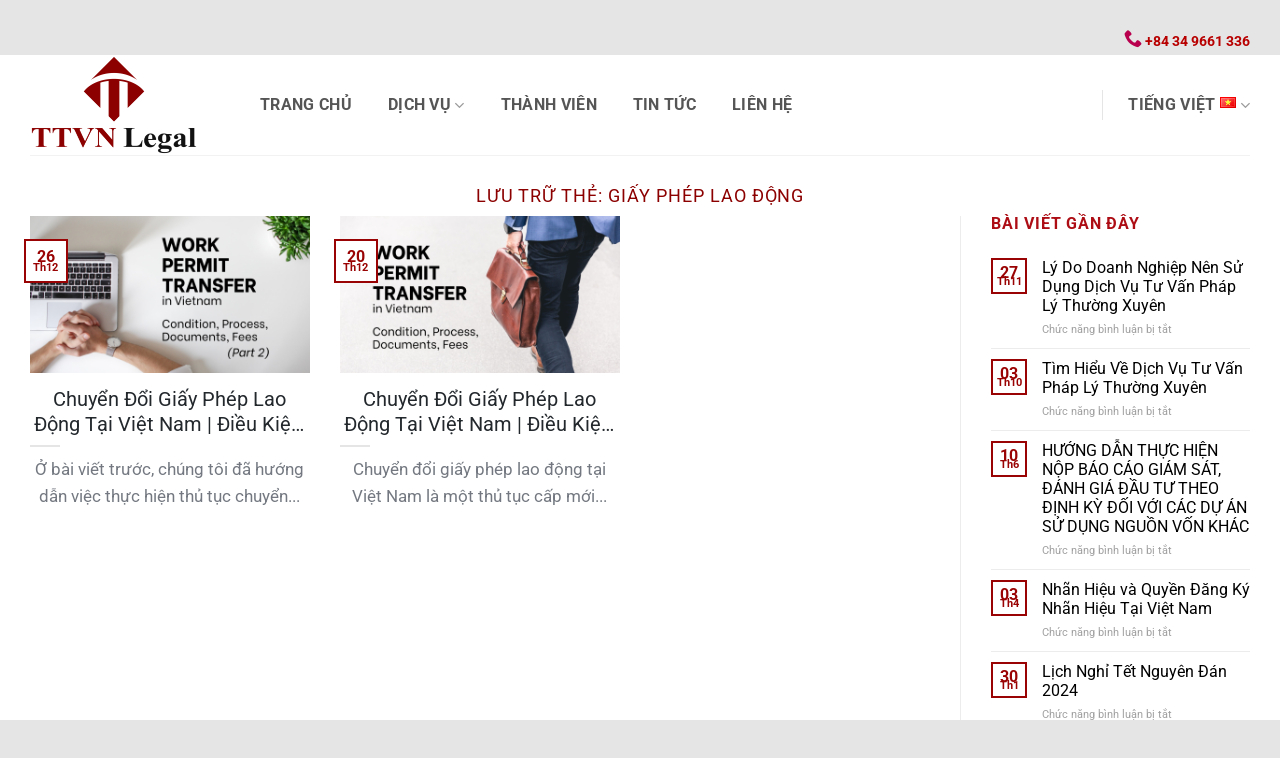

--- FILE ---
content_type: text/css
request_url: https://ttvnlegal.com.vn/wp-content/themes/flatsome-child/style.css?ver=3.0
body_size: 2303
content:
/*
Theme Name: Flatsome Child
Description: This is a child theme for Flatsome Theme
Author: UX Themes
Template: flatsome
Version: 3.0
*/

/*************** ADD CUSTOM CSS HERE.   ***************/

.header-language-dropdown .image-icon{
	margin-left: 5px;
    margin-top: -5px;
}
.sub-menu{
	padding: 0 !important;
	min-width: 300px;
}
.header-language-dropdown .nav-dropdown{
	padding: 0 !important;
	min-width: 160px;
}
.text-title{
	text-transform: uppercase;
}
.header-top {
    background-color: #023672;
}
.nav > li > a {
    font-weight: 600 !important;
}
.nav>li {
    margin: 0 18px;
}
.kengang {
    margin-top: 29px;
}
.nav-dropdown-default {
    padding: 10px;
}
.form-contac {
    box-shadow: 2px 2px 10px #d6d6d6;
    padding: 20px;
}
.form-contac .row-input {
    display: inline-block;
    width: 100%;
    clear: both;
}
.left-input {
    left: 0;
}
.form-contac .left-input {
    padding-right: 7px;
    width: 49%;
    display: inline-block;
}
.form-contac .right-input {
    padding-left: 7px;
    width: 50%;
    display: inline-block;
}
span.widget-title {
    color: #ad0d14;
}
.form-contac .right-input {
    right: 0;
}
.form-contac input[type='email'], 
.form-contac input[type='search'],
.form-contac input[type='number'],
.form-contac input[type='url'],
.form-contac input[type='tel'],
.form-contac input[type='text'],
.form-contac textarea,
.form-contac input[type='submit'] {
    border-radius: 4px;
    box-shadow: none;
}
.absolute-footer.dark {
    background-color: #282a2b;
}
a.button.primary.is-larger.kengang1 {
    background-color: #ca0c14;
}
p {
    color: #000;
}
/* .box-text h1, .box-text h2, .box-text h3, .box-text h4, .box-text h5, .box-text h6, .box-text a:not(.button) {
    color: #8c0000;
	font-size: 18px;
} */
a {
	color: #000000;}
.phai {
    padding-left: 5px;
    padding-right: 0;
    position: fixed;
    bottom: 15%;
    z-index: 9999;
    right: 13px;
}
h1, h2, h3, h4,  h6 {
	color: #8c0000;
/*     font-size: 18px; */
}
.trai {
    padding-left: 5px;
    padding-right: 0;
    position: fixed;
    bottom: 35%;
    z-index: 9999;
    right: 13px;
}
.trai1 {
    padding-left: 5px;
    padding-right: 0;
    position: fixed;
    bottom: 25%;
    z-index: 9999;
    right: 13px;
}
p.category.uppercase.is-smaller.no-text-overflow.product-cat.op-7 {
    display: none;
}
.box-text {
    text-align: center;
	font-size: 17px;
}
.dark .nav-vertical li li.menu-item-has-children>a, .nav-dark .nav-vertical li li.menu-item-has-children>a, .nav-dark .nav>li.html, .nav-dark .header-button {
    color: #696969;
}
.nav-dark .social-icons, .dark .social-icons {
    color: #942837;
}
.icon-box.featured-box.kengang3.icon-box-center.text-center {
    border: 1px solid #ecebeb;
    padding: 15px;
	background-color: #fff;
}
span.comments-link.pull-right {
	display: none;
}
.nav>li>a:hover, .nav>li.active>a, .nav>li.current>a, .nav>li>a.active, .nav>li>a.current, .nav-dropdown li.active>a, .nav-column li.active>a, .nav-dropdown>li>a:hover, .nav-column li>a:hover {
	color: #8c0000}
.nav > li > a {
	font-size: 16px !important;
}
.nav>li>a, .nav-dropdown>li>a, .nav-column>li>a {
	color: rgb(56 55 55 / 85%);}
strong.uppercase2 {
	font-size: 14px;
	color: #b80000;
}
.box-text p {
	color: #747981;
}
ul.sidebar-wrapper.ul-reset.kengang4 {
	color: #979ca5;
}
.kengang4 h2.widgettitle {
	color: #979ca5;
}
.dark a:hover, .dark .widget a:hover {
	color: #979ca5;
}
.icon-box.featured-box.kengang3.icon-box-center.text-center:hover {
	border: 1px solid #8c0000;
/* 	height: 224px; */
}
.dark a, .dark .widget a {
	color: #979ca5;
}
.payment-icons.inline-block {
	display: none;
}
.nav-tabs+.tab-panels {
	border: 0px solid #ddd;}
.top-bar-nav i.icon-phone,
.icon-our-team  a{
	color: #b8004e;
}
.col, .gallery-item, .columns {
	padding: 0 15px 0px;
}
a.plain {
    color: #23282d !important;
}
.links>li>a:before, i[class^="icon-"], i[class*=" icon-"] {
    font-size: 18px;
}
/* .icon-box.featured-box.kengang3.icon-box-center.text-center {
    height: 240px;
} */
h6.entry-category.is-xsmall {
    display: none;
}
li.cat-item.cat-item-115 {
    display: none;
}
.row-dich-vu .col{
	padding: 15px;
}
.row-dich-vu .col .col-inner,
.row-dich-vu  .icon-box.featured-box.kengang3{
	height: 100%;
}
.btn-thanh-vien.button{
	margin: 0 5px 10px;
	width: 100%;
}
.btn-phone-thanh-vien.button{
	margin: 0 5px -10px;
}
.section-header-tv .btn-phone-thanh-vien.button,
.section-header-tv .btn-thanh-vien.button{
	text-align: left;
}
.widget-tv .col .col-inner,
.col-hoc-van .col-inner{
	background-color: #f7f7f7;
    padding: 35px 30px 30px;
}
.widget-tv .col .col-inner li{
	list-style: none;
    margin-left: 0;
    border-bottom: 1px solid #ccc;
	padding-bottom: 5px;
}
.widget-tv .col h3,
.col-lien-he-tv .col-inner h3{
	padding-bottom: 10px;
}
.col-lien-he-tv .col-inner{
	background-color: #8c0000ba;
    padding: 35px 30px 30px;
    
}
.col-lien-he-tv .col-inner h3,
.col-lien-he-tv .col-inner p,
.col-lien-he-tv .col-inner .button,
.col-lien-he-tv .col-inner .button .icon-phone{
	color: #fff !important;
}
.col-lien-he-tv .col-inner .button{
	width: 100%;
}
.col-lien-he-tv .col-inner .button:hover i,
.col-lien-he-tv .col-inner .button:hover span{
	color: #8c0000 !important;
}
.header-thong-tin-tv .col-inner{
	background-color: #fff;
    margin-bottom: 1px !important;
    padding: 20px 20px 0;
}
.row-widget-tv .col{
	margin-bottom: 30px;
}
.widget-tv .col{
	margin-bottom: 0;
}
.category .archive-page-header{
	background-image: url(https://ttvnlegal.com.vn/wp-content/uploads/2021/08/TIN-TUC-scaled.jpg);
    height: 150px;
    background-repeat: no-repeat;
    background-size: cover;
    background-position: right;
    margin-bottom: 30px;
}
.category .page-title{
	color: #fff;
    font-size: 40px;
    text-align: left;
    top: 75%;
}
.category .box-text{
	font-size: 16px;
	text-align: left;
}
.category .post-sidebar .widget,
.single-post .post-sidebar .widget{
	background-color: #f7f7f7;
    padding: 35px 30px 30px;
}
.category .post-sidebar .widget_text,
.category .post-sidebar  .flatsome_recent_posts,
.single-post .post-sidebar .widget_text,
.single-post .post-sidebar  .flatsome_recent_posts{
	display: none;
}
.category .post-sidebar .widget_custom_html,
.single-post .post-sidebar .widget_custom_html{
	display: block;
	background-color: #8c0000ba;
    padding: 35px 0 30px 30px;
    color: #fff;
}
.col-widget-lien-he h3,
.col-widget-lien-he p,
.col-widget-lien-he a i{
	color: #fff !important;
}
.col-widget-lien-he a:hover span,
.col-widget-lien-he a:hover i{
	color: #b8004e !important;
}
.col-widget-lien-he .button{
	width: 100%;
}

.widget .is-divider{
	height: 0;
}
.tab-dich-vu .nav li{
	margin: 0;
    background-color: #ebeaea;
    border: 1px solid #e1e1e1;
    width: 33.33%;
    text-align: center;
}
.tab-dich-vu .nav li.active{
	background-color: #fff;
}
.tab-dich-vu .nav li a{
	    width: 100%;
    display: block;
}
/* .section-footer .button{
	width: 100%;
} */
.footer-primary{
	color: #000;
}
.widget-tv ul li:hover a,
.widget_categories li:hover a{
	color: #8c0000;
}
.col-content-sv .col-inner{
	padding: 0 30px;
}
.col-content-sv .col-inner p{
	text-align: justify;
}

.blog-post-inner h5 a, .blog-post-inner p{
	 display: -webkit-box;
    -webkit-line-clamp: 2;
    -webkit-box-orient: vertical;
    overflow: hidden;
}


@media screen and (min-width: 850px){
	.sec__practices .large-2, .sec__practices .medium-2{
		flex-basis: 20%;
        max-width: 20%;
	}
	.category .row-large .large-9,
	.single-post .row-large .large-9{
		max-width: 70%;
		-ms-flex-preferred-size: 70%;
		flex-basis: 70%;
	}
	.category .post-sidebar,
	.single-post .post-sidebar{
		max-width: 30%;
		-ms-flex-preferred-size: 30%;
		flex-basis: 30%;
	}
	
}
@media screen and (max-width: 820px){
	.category .post-item{
		max-width: 50%;
		-ms-flex-preferred-size: 50%;
		flex-basis: 50%;
	}
	.content-sv{
		overflow: hidden;
		text-overflow: ellipsis;
		display: -webkit-box;
		-webkit-line-clamp: 8;
		-webkit-box-orient: vertical;
		margin-bottom: 20px;
	}
	
}



@media only screen and (max-width: 48em) {
	.icon-box.featured-box.kengang3.icon-box-center.text-center {
		margin: -8px;
		height: 315px !important;
		margin-bottom: 20px;
		}
	.form-contac .right-input, .form-contac .left-input {
		width: 100%;
		padding-left: 0;
		padding-right: 0;
		}
	.form-contac .right-input {
		padding-left: 0px;
		width: 100%;
	}
	.content-sv{
		overflow: hidden;
		text-overflow: ellipsis;
		display: -webkit-box;
		-webkit-line-clamp: 8;
		-webkit-box-orient: vertical;
		margin-bottom: 20px;
	}
}

@media screen and (max-width: 32em){
	.category .post-item{
		max-width: 100%;
		-ms-flex-preferred-size: 100%;
		flex-basis: 100%;
	}
	.tab-dich-vu .nav li{
		width: 100%;
	}
/* 	.section-footer .button {
		width: 50%;
	} */
	.content-sv{
		-webkit-line-clamp: unset;
		margin-bottom: 0;
	}
	.col-our-sv-img{
		order: 1;
	}
	.col-content-sv{
		order: 2;
	}
}

